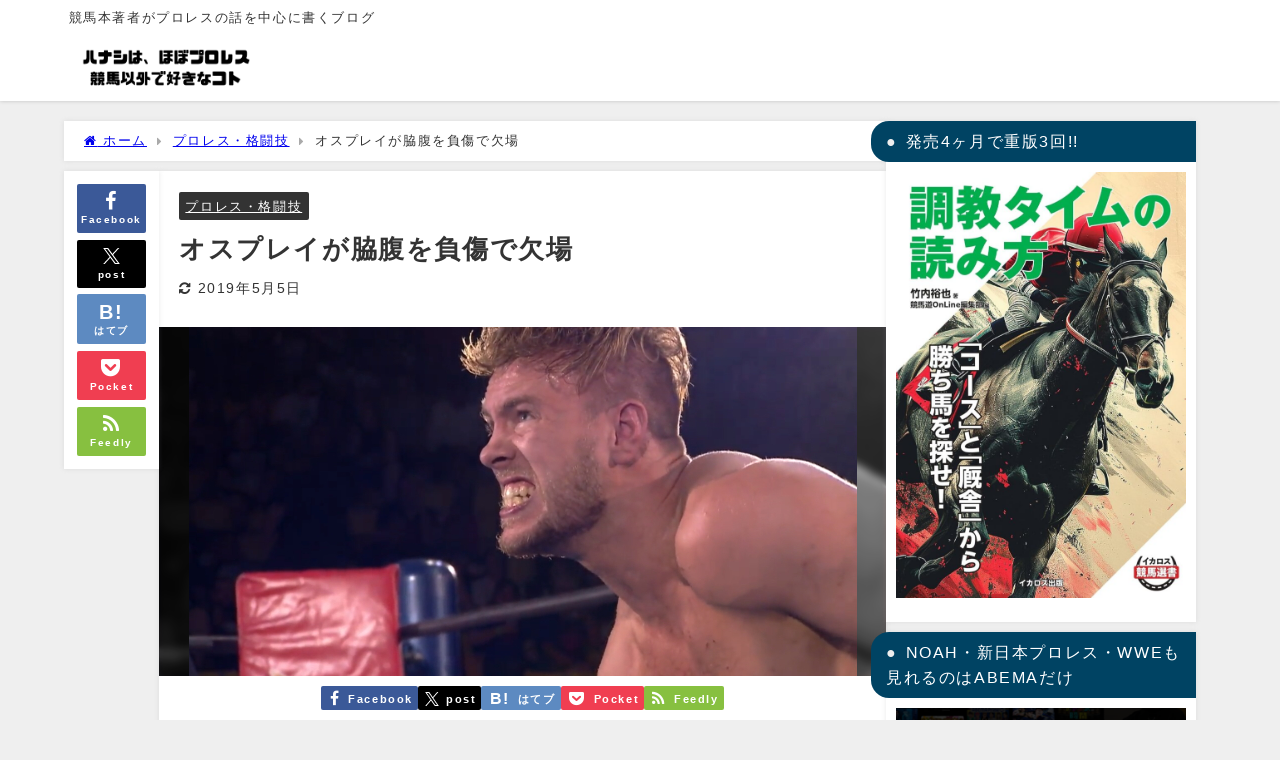

--- FILE ---
content_type: text/html; charset=UTF-8
request_url: https://yuya-t.com/?p=2117
body_size: 12119
content:
<!DOCTYPE html><html lang="ja"><head><meta charset="utf-8"><meta http-equiv="X-UA-Compatible" content="IE=edge"><meta name="viewport" content="width=device-width, initial-scale=1" /><link media="all" href="https://yuya-t.com/wp/wp-content/cache/autoptimize/css/autoptimize_4e2420309eaf761fcfde5ef7d885d7df.css" rel="stylesheet"><title>オスプレイが脇腹を負傷で欠場</title><meta name="description" content="大阪でNEVERに挑戦するオスプレイが負傷欠場になっています。 10月19日（金）広島大会から11月1日（木）静岡大会を欠場ですから 万全の状態でNEVERを賭けてタイチとの試合に挑むためですがやはり"><meta name="thumbnail" content="https://yuya-t.com/wp/wp-content/uploads/2018/10/image4-12-150x150.jpg" /><meta property="og:locale" content="ja_JP" /><meta property="og:title" content="オスプレイが脇腹を負傷で欠場" /><meta property="og:description" content="大阪でNEVERに挑戦するオスプレイが負傷欠場になっています。 10月19日（金）広島大会から11月1日（木）静岡大会を欠場ですから 万全の状態でNEVERを賭けてタイチとの試合に挑むためですがやはり" /><meta property="og:type" content="article" /><meta property="og:url" content="https://yuya-t.com/?p=2117" /><meta property="og:image" content="https://yuya-t.com/wp/wp-content/uploads/2018/10/image4-12.jpg" /><meta property="og:site_name" content="ハナシはほぼプロレス　馬券家竹内の競馬以外の日常" /><meta name="twitter:site" content="yuyaheadandhand" /><meta name="twitter:card" content="summary_large_image" /><meta name="twitter:title" content="オスプレイが脇腹を負傷で欠場" /><meta name="twitter:url" content="https://yuya-t.com/?p=2117" /><meta name="twitter:description" content="大阪でNEVERに挑戦するオスプレイが負傷欠場になっています。 10月19日（金）広島大会から11月1日（木）静岡大会を欠場ですから 万全の状態でNEVERを賭けてタイチとの試合に挑むためですがやはり" /><meta name="twitter:image" content="https://yuya-t.com/wp/wp-content/uploads/2018/10/image4-12.jpg" /><link rel="canonical" href="https://yuya-t.com/?p=2117"><link rel="shortcut icon" href="https://yuya-t.com/wp/wp-content/uploads/2014/01/文字.jpg"> <!--[if IE]><link rel="shortcut icon" href=""> <![endif]--><link rel="apple-touch-icon" href="https://yuya-t.com/wp/wp-content/uploads/2014/01/文字.jpg" /><meta name='robots' content='max-image-preview' /><link rel='dns-prefetch' href='//cdnjs.cloudflare.com' /><link rel="alternate" type="application/rss+xml" title="ハナシはほぼプロレス　馬券家竹内の競馬以外の日常 &raquo; フィード" href="https://yuya-t.com/?feed=rss2" /><link rel="alternate" type="application/rss+xml" title="ハナシはほぼプロレス　馬券家竹内の競馬以外の日常 &raquo; コメントフィード" href="https://yuya-t.com/?feed=comments-rss2" /> <script type="text/javascript" id="wpp-js" src="https://yuya-t.com/wp/wp-content/plugins/wordpress-popular-posts/assets/js/wpp.min.js?ver=7.3.6" data-sampling="0" data-sampling-rate="100" data-api-url="https://yuya-t.com/index.php?rest_route=/wordpress-popular-posts" data-post-id="2117" data-token="f1fda10765" data-lang="0" data-debug="0"></script> <link rel="alternate" title="oEmbed (JSON)" type="application/json+oembed" href="https://yuya-t.com/index.php?rest_route=%2Foembed%2F1.0%2Fembed&#038;url=https%3A%2F%2Fyuya-t.com%2F%3Fp%3D2117" /><link rel="alternate" title="oEmbed (XML)" type="text/xml+oembed" href="https://yuya-t.com/index.php?rest_route=%2Foembed%2F1.0%2Fembed&#038;url=https%3A%2F%2Fyuya-t.com%2F%3Fp%3D2117&#038;format=xml" /> <script type="text/javascript"src="https://yuya-t.com/wp/wp-includes/js/jquery/jquery.min.js?ver=3.7.1&amp;theme=6.1.21" id="jquery-core-js"></script> <link rel="https://api.w.org/" href="https://yuya-t.com/index.php?rest_route=/" /><link rel="alternate" title="JSON" type="application/json" href="https://yuya-t.com/index.php?rest_route=/wp/v2/posts/2117" /><link rel="EditURI" type="application/rsd+xml" title="RSD" href="https://yuya-t.com/wp/xmlrpc.php?rsd" /><meta name="generator" content="WordPress 6.9" /><link rel='shortlink' href='https://yuya-t.com/?p=2117' /><link rel="shortcut icon" href="https://yuya-t.com/wp/wp-content/uploads/2014/01/image13-16x16.jpg" />  <script>(function(i,s,o,g,r,a,m){i['GoogleAnalyticsObject']=r;i[r]=i[r]||function(){(i[r].q=i[r].q||[]).push(arguments)},i[r].l=1*new Date();a=s.createElement(o),m=s.getElementsByTagName(o)[0];a.async=1;a.src=g;m.parentNode.insertBefore(a,m)})(window,document,'script','//www.google-analytics.com/analytics.js','ga');ga('create',"UA-63566023-3",'auto');ga('send','pageview');</script> <meta name="google-site-verification" content="nM_7zQvZMjV_IrhJLGta7qud8WiJjpikRbAmJY6spZE" /> <script type="application/ld+json" class="json-ld">[
    {
        "@context": "https://schema.org",
        "@type": "BlogPosting",
        "mainEntityOfPage": {
            "@type": "WebPage",
            "@id": "https://yuya-t.com/?p=2117"
        },
        "headline": "オスプレイが脇腹を負傷で欠場",
        "image": [
            "https://yuya-t.com/wp/wp-content/uploads/2018/10/image4-12.jpg",
            "https://yuya-t.com/wp/wp-content/uploads/2018/10/image4-12-300x157.jpg",
            "https://yuya-t.com/wp/wp-content/uploads/2018/10/image4-12-150x150.jpg"
        ],
        "description": "大阪でNEVERに挑戦するオスプレイが負傷欠場になっています。 10月19日（金）広島大会から11月1日（木）静岡大会を欠場ですから 万全の状態でNEVERを賭けてタイチとの試合に挑むためですがやはり",
        "datePublished": "2018-10-21T17:10:00+09:00",
        "dateModified": "2019-05-05T17:07:22+09:00",
        "articleSection": [
            "プロレス・格闘技"
        ],
        "author": {
            "@type": "Person",
            "name": "yuya",
            "url": "https://yuya-t.com/?author=1"
        },
        "publisher": {
            "@context": "http://schema.org",
            "@type": "Organization",
            "name": "ハナシはほぼプロレス　馬券家竹内の競馬以外の日常",
            "description": "競馬本著者がプロレスの話を中心に書くブログ",
            "logo": {
                "@type": "ImageObject",
                "url": "https://yuya-t.com/wp/wp-content/uploads/2019/03/ハナシは、ほぼプロレス-競馬以外で好きなコト.png"
            }
        }
    }
]</script> <link rel="icon" href="https://yuya-t.com/wp/wp-content/uploads/2018/11/cropped-IMG_1087-32x32.jpg" sizes="32x32" /><link rel="icon" href="https://yuya-t.com/wp/wp-content/uploads/2018/11/cropped-IMG_1087-192x192.jpg" sizes="192x192" /><link rel="apple-touch-icon" href="https://yuya-t.com/wp/wp-content/uploads/2018/11/cropped-IMG_1087-180x180.jpg" /><meta name="msapplication-TileImage" content="https://yuya-t.com/wp/wp-content/uploads/2018/11/cropped-IMG_1087-270x270.jpg" /> <script src="https://www.youtube.com/iframe_api"></script> <link rel='stylesheet'  href='https://maxcdn.bootstrapcdn.com/font-awesome/4.7.0/css/font-awesome.min.css'  media='all'><link rel='stylesheet'  href='https://cdnjs.cloudflare.com/ajax/libs/lity/2.3.1/lity.min.css'  media='all'></head><body itemscope="itemscope" itemtype="http://schema.org/WebPage" class="wp-singular post-template-default single single-post postid-2117 single-format-standard wp-embed-responsive wp-theme-diver wp-child-theme-diver_child  l-sidebar-right"><div id="container"><div id="header" class="clearfix"><header class="header-wrap" role="banner" itemscope="itemscope" itemtype="http://schema.org/WPHeader"><div class="header_small_menu clearfix"><div class="header_small_content"><div id="description">競馬本著者がプロレスの話を中心に書くブログ</div><nav class="header_small_menu_right" role="navigation" itemscope="itemscope" itemtype="http://scheme.org/SiteNavigationElement"></nav></div></div><div class="header-logo clearfix"><div class="drawer-nav-btn-wrap"><span class="drawer-nav-btn"><span></span></span></div><div class="header_search"><a href="#header_search" class="header_search_btn" data-lity><div class="header_search_inner"><i class="fa fa-search" aria-hidden="true"></i><div class="header_search_title">SEARCH</div></div></a></div><div id="logo"> <a href="https://yuya-t.com/"> <img src="https://yuya-t.com/wp/wp-content/uploads/2019/03/ハナシは、ほぼプロレス-競馬以外で好きなコト.png" alt="ハナシはほぼプロレス　馬券家竹内の競馬以外の日常" width="250" height="60"> </a></div></div></header><nav id="scrollnav" role="navigation" itemscope="itemscope" itemtype="http://scheme.org/SiteNavigationElement"></nav><nav id="onlynav" class="onlynav" role="navigation" itemscope="itemscope" itemtype="http://scheme.org/SiteNavigationElement"></nav></div><div class="d_sp"></div><div id="main-wrap"><div class="l-main-container"><main id="single-main"  style="margin-right:-330px;padding-right:330px;" role="main"><div id="breadcrumb"><ul itemscope itemtype="http://schema.org/BreadcrumbList"><li itemprop="itemListElement" itemscope itemtype="http://schema.org/ListItem"><a href="https://yuya-t.com/" itemprop="item"><span itemprop="name"><i class="fa fa-home" aria-hidden="true"></i> ホーム</span></a><meta itemprop="position" content="1" /></li><li itemprop="itemListElement" itemscope itemtype="http://schema.org/ListItem"><a href="https://yuya-t.com/?cat=331" itemprop="item"><span itemprop="name">プロレス・格闘技</span></a><meta itemprop="position" content="2" /></li><li itemprop="itemListElement" itemscope itemtype="http://schema.org/ListItem"><span itemprop="name">オスプレイが脇腹を負傷で欠場</span><meta itemprop="position" content="3" /></li></ul></div><div id="content_area" class="fadeIn animated"><div class="content_area_side"><div id="share_plz" class="sns"> <a class='facebook' href='http://www.facebook.com/share.php?u=https://yuya-t.com/?p=2117&title=オスプレイが脇腹を負傷で欠場'><i class="fa fa-facebook"></i><span class='sns_name'>Facebook</span></a><a class='twitter' href='https://x.com/share?url=https://yuya-t.com/?p=2117&text=オスプレイが脇腹を負傷で欠場&tw_p=tweetbutton'><svg width="1200" height="1227" viewBox="0 0 1200 1227" fill="currentColor" xmlns="http://www.w3.org/2000/svg"> <path d="M714.163 519.284L1160.89 0H1055.03L667.137 450.887L357.328 0H0L468.492 681.821L0 1226.37H105.866L515.491 750.218L842.672 1226.37H1200L714.137 519.284H714.163ZM569.165 687.828L521.697 619.934L144.011 79.6944H306.615L611.412 515.685L658.88 583.579L1055.08 1150.3H892.476L569.165 687.854V687.828Z"/> </svg><span class='sns_name'>post</span></a><a class='hatebu' href='https://b.hatena.ne.jp/add?mode=confirm&url=https://yuya-t.com/?p=2117&title=オスプレイが脇腹を負傷で欠場'><span class='sns_name'>はてブ</span></a><a class='pocket' href='https://getpocket.com/edit?url=https://yuya-t.com/?p=2117&title=オスプレイが脇腹を負傷で欠場'><i class="fa fa-get-pocket" aria-hidden="true"></i><span class='sns_name'>Pocket</span></a><a class='feedly' href='https://feedly.com/i/subscription/feed%2Fhttps://yuya-t.com/?p=2117%2Ffeed'><i class="fa fa-rss" aria-hidden="true"></i><span class='sns_name'>Feedly</span></a></div></div><article id="post-2117" class="post-2117 post type-post status-publish format-standard has-post-thumbnail hentry category-331"><header><div class="post-meta clearfix"><div class="cat-tag"><div class="single-post-category" style="background:"><a href="https://yuya-t.com/?cat=331" rel="category tag">プロレス・格闘技</a></div></div><h1 class="single-post-title entry-title">オスプレイが脇腹を負傷で欠場</h1><div class="post-meta-bottom"> <time class="single-post-date modified" datetime="2019-05-05"><i class="fa fa-refresh" aria-hidden="true"></i>2019年5月5日</time></div></div><figure class="single_thumbnail lazyload" data-bg="https://yuya-t.com/wp/wp-content/uploads/2018/10/image4-12.jpg"><img src="https://yuya-t.com/wp/wp-content/uploads/2018/10/image4-12.jpg" width="668" height="349" alt="オスプレイが脇腹を負傷で欠場"></figure><div class="share-button sns small" > <a class='facebook' href='http://www.facebook.com/share.php?u=https://yuya-t.com/?p=2117&title=オスプレイが脇腹を負傷で欠場' target='_blank' rel='noopener noreferrer'><i class="fa fa-facebook"></i><span class='sns_name'>Facebook</span></a><a class='twitter' href='https://x.com/share?url=https://yuya-t.com/?p=2117&text=オスプレイが脇腹を負傷で欠場&tw_p=tweetbutton' target='_blank' rel='noopener noreferrer'><svg width="1200" height="1227" viewBox="0 0 1200 1227" fill="currentColor" xmlns="http://www.w3.org/2000/svg"> <path d="M714.163 519.284L1160.89 0H1055.03L667.137 450.887L357.328 0H0L468.492 681.821L0 1226.37H105.866L515.491 750.218L842.672 1226.37H1200L714.137 519.284H714.163ZM569.165 687.828L521.697 619.934L144.011 79.6944H306.615L611.412 515.685L658.88 583.579L1055.08 1150.3H892.476L569.165 687.854V687.828Z"/> </svg><span class='sns_name'>post</span></a><a class='hatebu' href='https://b.hatena.ne.jp/add?mode=confirm&url=https://yuya-t.com/?p=2117&title=オスプレイが脇腹を負傷で欠場' target='_blank' rel='noopener noreferrer'><span class='sns_name'>はてブ</span></a><a class='line' href='https://line.me/R/msg/text/?オスプレイが脇腹を負傷で欠場%0Ahttps://yuya-t.com/?p=2117' target='_blank' rel='noopener noreferrer'><span class="text">LINE</span></a><a class='pocket' href='https://getpocket.com/edit?url=https://yuya-t.com/?p=2117&title=オスプレイが脇腹を負傷で欠場' target='_blank' rel='noopener noreferrer'><i class="fa fa-get-pocket" aria-hidden="true"></i><span class='sns_name'>Pocket</span></a><a class='feedly' href='https://feedly.com/i/subscription/feed%2Fhttps://yuya-t.com/?p=2117%2Ffeed' target='_blank' rel='noopener noreferrer'><i class="fa fa-rss" aria-hidden="true"></i><span class='sns_name'>Feedly</span></a></div></header><section class="single-post-main"><div id="block-7" class="widget single-top widget_block"><center> <script type="text/javascript">rakuten_design="slide";rakuten_affiliateId="0537e567.3ed0cfc0.08b37cdb.49b02f8c";rakuten_items="ctsmatch";rakuten_genreId="0";rakuten_size="468x160";rakuten_target="_blank";rakuten_theme="gray";rakuten_border="off";rakuten_auto_mode="on";rakuten_genre_title="off";rakuten_recommend="on";rakuten_ts="1698756339359";</script><script type="text/javascript" src="https://xml.affiliate.rakuten.co.jp/widget/js/rakuten_widget.js?20230106"></script> </center></div><div class="content"><p>大阪でNEVERに挑戦するオスプレイが負傷欠場になっています。<br /> 10月19日（金）広島大会から11月1日（木）静岡大会を欠場ですから<br /> 万全の状態でNEVERを賭けてタイチとの試合に挑むためですがやはりこれは残念ですね。</p><p>で、巻き添えを食ったのがNEVER王者のタイチ。<br /> 「<span>これに伴い、広島大会から静岡大会の対戦カードが一部変更。NEVER無差別級王者のタイチ選手も欠場となります。」<br /> というアナウンス通りで、カードがぶっ飛んでしまいました。</span></p><p>ぶっつけ本番的にタイトル戦というのは辛いところだと思いますが<br /> ヘビー級の力をオスプレイに見せつけてほしいですね。</p><h2 class="sc_heading fukidasi blue"><span class="sc_title">後藤洋央紀の天然ボケ発動</span></h2><p>ところで前NEVER王者の後藤洋央紀ですが、天然ボケキャラで有名です。<br /> 何だかよくわからないコメントを出したり、急に滝行をしてブルブル震えてインタビューを受けたり<br /> 変化を求めてなぜか体にペイントをして実況席から「そういうことじゃないだろ」と突っ込まれたり、<br /> 何ならもう天然ボケの伝染なのか、NEVERを落としたのにNEVERに挑戦を申し込まれたり。<br /> また、以前に柴田選手のとある事件があった時に、そのお相手のTwitterにいいねしたり<br /> 温泉の写真をアップしたら下半身が写ってしまっていたりと、ネタには事欠きません。</p><p>何だか橋本真也のような天真爛漫さの異種というか、だからこそIWGP王者として<br /> 何時の日かハチャメチャにやってほしいなぁと思っていたりするのです。</p><p>さて、そんな後藤洋央紀の試合後のコメントがまた若干面白い。</p><p>「NEVER王者はどこに行ったんだよ。『いらない、いらない』ってほざいてたけど、あいつ」</p><p>ちゃいますやん。<br /> 後藤と同じユニットのオスプレイが怪我したことでタイチのカードも変わったんだから<br /> どこに行ったとか言うのはおかしいでしょ（笑）面白いからいいですけど。</p><p>何でしょうね、オスプレイの代役的な感じでタイチにコメントを出そうと思ったのかもしれませんが<br /> あまりNEVERの話を出すと、タイチ防衛でリターンマッチで後藤とやるような空気が出ちゃうので<br /> 大阪大会まではあまり言わないほうがよいのではないかとも思いますが・・・。</p><p>でも、後藤洋央紀はこれも魅力！！<br /> いつか後藤政権が見たいぞ！！</p><center> <script type="text/javascript">rakuten_design="slide";rakuten_affiliateId="0537e567.3ed0cfc0.08b37cdb.49b02f8c";rakuten_items="ctsmatch";rakuten_genreId="0";rakuten_size="728x200";rakuten_target="_blank";rakuten_theme="gray";rakuten_border="off";rakuten_auto_mode="on";rakuten_genre_title="off";rakuten_recommend="on";rakuten_ts="1698719843569";</script><script type="text/javascript" src="https://xml.affiliate.rakuten.co.jp/widget/js/rakuten_widget.js?20230106"></script> </center><center> <script type="text/javascript" charset="euc-jp" src="//blog.with2.net/vote/form/?id=239483&t_s=16&sid=1598107"></script> <a href="https://blog.with2.net/link/?id=1598107&cid=1226" title="プロレスランキング"><img fetchpriority="high" decoding="async" src="https://blog.with2.net/user-banner/?id=1598107&seq=5" width="354" height="199"></a><br><a href="https://blog.with2.net/link/?id=1598107&cid=1226" title="プロレスランキング" style="font-size: 0.9em;">プロレスランキング</a></center></div><div class="bottom_ad clearfix"><div id="block-6" class="widget widget_block"><center> <script type="text/javascript">rakuten_design="slide";rakuten_affiliateId="0537e567.3ed0cfc0.08b37cdb.49b02f8c";rakuten_items="ctsmatch";rakuten_genreId="0";rakuten_size="468x160";rakuten_target="_blank";rakuten_theme="gray";rakuten_border="off";rakuten_auto_mode="on";rakuten_genre_title="off";rakuten_recommend="on";rakuten_ts="1698756339359";</script><script type="text/javascript" src="https://xml.affiliate.rakuten.co.jp/widget/js/rakuten_widget.js?20230106"></script> </center></div></div><div class="share-button sns small" > <a class='facebook' href='http://www.facebook.com/share.php?u=https://yuya-t.com/?p=2117&title=オスプレイが脇腹を負傷で欠場' target='_blank' rel='noopener noreferrer'><i class="fa fa-facebook"></i><span class='sns_name'>Facebook</span></a><a class='twitter' href='https://x.com/share?url=https://yuya-t.com/?p=2117&text=オスプレイが脇腹を負傷で欠場&tw_p=tweetbutton' target='_blank' rel='noopener noreferrer'><svg width="1200" height="1227" viewBox="0 0 1200 1227" fill="currentColor" xmlns="http://www.w3.org/2000/svg"> <path d="M714.163 519.284L1160.89 0H1055.03L667.137 450.887L357.328 0H0L468.492 681.821L0 1226.37H105.866L515.491 750.218L842.672 1226.37H1200L714.137 519.284H714.163ZM569.165 687.828L521.697 619.934L144.011 79.6944H306.615L611.412 515.685L658.88 583.579L1055.08 1150.3H892.476L569.165 687.854V687.828Z"/> </svg><span class='sns_name'>post</span></a><a class='hatebu' href='https://b.hatena.ne.jp/add?mode=confirm&url=https://yuya-t.com/?p=2117&title=オスプレイが脇腹を負傷で欠場' target='_blank' rel='noopener noreferrer'><span class='sns_name'>はてブ</span></a><a class='line' href='https://line.me/R/msg/text/?オスプレイが脇腹を負傷で欠場%0Ahttps://yuya-t.com/?p=2117' target='_blank' rel='noopener noreferrer'><span class="text">LINE</span></a><a class='pocket' href='https://getpocket.com/edit?url=https://yuya-t.com/?p=2117&title=オスプレイが脇腹を負傷で欠場' target='_blank' rel='noopener noreferrer'><i class="fa fa-get-pocket" aria-hidden="true"></i><span class='sns_name'>Pocket</span></a><a class='feedly' href='https://feedly.com/i/subscription/feed%2Fhttps://yuya-t.com/?p=2117%2Ffeed' target='_blank' rel='noopener noreferrer'><i class="fa fa-rss" aria-hidden="true"></i><span class='sns_name'>Feedly</span></a></div></section><footer class="article_footer"><div class="single_title"><span class="cat-link"><a href="https://yuya-t.com/?cat=331" rel="category">プロレス・格闘技</a></span>の関連記事</div><ul class="newpost_list"><li class="post_list_wrap clearfix hvr-fade-post"> <a class="clearfix" href="https://yuya-t.com/?p=11944" title="棚橋選手、お疲れ様でした" rel="bookmark"><figure class="post-box-thumbnail__wrap"> <img src="[data-uri]" width="480" height="360" data-src="https://i.ytimg.com/vi/5GvC7kCFy9M/hqdefault.jpg" class="lazyload" loading="lazy"></figure><div class="meta"><div class="title">棚橋選手、お疲れ様でした</div> <time class="date" datetime="2026-01-05"> 2026年1月5日 </time></div> </a></li><li class="post_list_wrap clearfix hvr-fade-post"> <a class="clearfix" href="https://yuya-t.com/?p=11935" title="ウルフアロン選手が新日本プロレスに入団したこと" rel="bookmark"><figure class="post-box-thumbnail__wrap"> <img src="[data-uri]" width="480" height="360" data-src="https://i.ytimg.com/vi/T7PPles0uVw/hqdefault.jpg" class="lazyload" loading="lazy"></figure><div class="meta"><div class="title">ウルフアロン選手が新日本プロレスに入団したこと</div> <time class="date" datetime="2025-06-24"> 2025年6月24日 </time></div> </a></li><li class="post_list_wrap clearfix hvr-fade-post"> <a class="clearfix" href="https://yuya-t.com/?p=11927" title="後藤洋央紀選手のIWGP戴冠は私の夢でもあったので" rel="bookmark"><figure class="post-box-thumbnail__wrap"> <img src="[data-uri]" width="480" height="360" data-src="https://i.ytimg.com/vi/N5Ea3HaVYlk/hqdefault.jpg" class="lazyload" loading="lazy"></figure><div class="meta"><div class="title">後藤洋央紀選手のIWGP戴冠は私の夢でもあったので</div> <time class="date" datetime="2025-02-27"> 2025年2月27日 </time></div> </a></li><li class="post_list_wrap clearfix hvr-fade-post"> <a class="clearfix" href="https://yuya-t.com/?p=11924" title="天下統一、後藤洋央紀" rel="bookmark"><figure class="post-box-thumbnail__wrap"> <img src="[data-uri]" width="480" height="360" data-src="https://i.ytimg.com/vi/MjkBJcImjuM/hqdefault.jpg" class="lazyload" loading="lazy"></figure><div class="meta"><div class="title">天下統一、後藤洋央紀</div> <time class="date" datetime="2025-02-12"> 2025年2月12日 </time></div> </a></li><li class="post_list_wrap clearfix hvr-fade-post"> <a class="clearfix" href="https://yuya-t.com/?p=11921" title="と、殿！出番です！出陣です！天下統一へのチャンスでございます！" rel="bookmark"><figure class="post-box-thumbnail__wrap"> <img src="[data-uri]" width="480" height="360" data-src="https://i.ytimg.com/vi/A1CQnZ34PbA/hqdefault.jpg" class="lazyload" loading="lazy"></figure><div class="meta"><div class="title">と、殿！出番です！出陣です！天下統一へのチャンスでございます！</div> <time class="date" datetime="2025-01-05"> 2025年1月5日 </time></div> </a></li><li class="post_list_wrap clearfix hvr-fade-post"> <a class="clearfix" href="https://yuya-t.com/?p=11918" title="SANADAが裏切ったりケニーやリコシェが来たり内藤＆ヒロムや棚橋＆邪道がタッグリーグに出そうだったり、海野翔太がSNSと戦っているんじゃないとか言い出したり話題の渋滞" rel="bookmark"><figure class="post-box-thumbnail__wrap"> <img src="[data-uri]" width="480" height="360" data-src="https://i.ytimg.com/vi/x6nhUczX9i0/hqdefault.jpg" class="lazyload" loading="lazy"></figure><div class="meta"><div class="title">SANADAが裏切ったりケニーやリコシェが来たり内藤＆ヒロムや棚橋＆邪道がタッグリーグに出そうだったり、海野翔太がSNSと戦っているんじゃないとか言い出したり話題の渋滞</div> <time class="date" datetime="2024-11-05"> 2024年11月5日 </time></div> </a></li><li class="post_list_wrap clearfix hvr-fade-post"> <a class="clearfix" href="https://yuya-t.com/?p=11914" title="天龍プロジェクト 龍魂杯2024" rel="bookmark"><figure class="post-box-thumbnail__wrap"> <img src="[data-uri]" width="480" height="360" data-src="https://i.ytimg.com/vi/tER5HXFCdIQ/hqdefault.jpg" class="lazyload" loading="lazy"></figure><div class="meta"><div class="title">天龍プロジェクト 龍魂杯2024</div> <time class="date" datetime="2024-10-24"> 2024年10月24日 </time></div> </a></li><li class="post_list_wrap clearfix hvr-fade-post"> <a class="clearfix" href="https://yuya-t.com/?p=11912" title="狂度の高くなったYOHのガチCHAOS化に期待" rel="bookmark"><figure class="post-box-thumbnail__wrap"> <img src="[data-uri]" width="480" height="360" data-src="https://i.ytimg.com/vi/BvSk3FOdcIQ/hqdefault.jpg" class="lazyload" loading="lazy"></figure><div class="meta"><div class="title">狂度の高くなったYOHのガチCHAOS化に期待</div> <time class="date" datetime="2024-10-23"> 2024年10月23日 </time></div> </a></li></ul></footer></article></div><ul class='navigation-post '><li class='navigation-post__item previous_post container-has-bg'><a class='navigation-post__link' href='https://yuya-t.com/?p=2112'><div class="navigation-post__thumb"><img src="[data-uri]" width="300" height="173" alt="棚橋「だから巡業ってたまんねぇよな」が刺さる" loading="lazy" data-src="https://yuya-t.com/wp/wp-content/uploads/2018/10/image2-20-300x173.jpg" class="lazyload"></div><div class='navigation-post__title'>棚橋「だから巡業ってたまんねぇよな」が刺さる</div></a></li><li class='navigation-post__item next_post container-has-bg'><a class='navigation-post__link' href='https://yuya-t.com/?p=2120'><div class='navigation-post__title'>欠場中の高橋ヒロムが日記に書いたHAPPY DAYとは？</div><div class="navigation-post__thumb"><img src="[data-uri]" width="300" height="164" alt="欠場中の高橋ヒロムが日記に書いたHAPPY DAYとは？" loading="lazy" data-src="https://yuya-t.com/wp/wp-content/uploads/2018/06/image3-300x164.jpg" class="lazyload"></div></a></li></ul><div class="p-entry__tw-follow"><div class="p-entry__tw-follow__cont"><p class="p-entry__tw-follow__item">Twitter</p> <a href="https://twitter.com/yuyaheadandhand" class="twitter-follow-button p-entry__tw-follow__item" data-show-count="false" data-size="large" data-show-screen-name="false">Follow https://twitter.com/yuyaheadandhand</a> <script>!function(d,s,id){var js,fjs=d.getElementsByTagName(s)[0],p=/^http:/.test(d.location)?'http':'https';if(!d.getElementById(id)){js=d.createElement(s);js.id=id;js.src=p+'://platform.twitter.com/widgets.js';fjs.parentNode.insertBefore(js,fjs);}}(document, 'script', 'twitter-wjs');</script> </div></div><div class="post-sub"></div></main><div id="sidebar" role="complementary"><div class="sidebar_content"><div id="text-21" class="widget widget_text"><div class="widgettitle">発売4ヶ月で重版3回!!</div><div class="textwidget"><p><a href="http://www.amazon.co.jp/dp/4802214995"><img loading="lazy" decoding="async" class="size-large wp-image-11900 aligncenter" src="https://yuya-t.com/wp/wp-content/uploads/2024/08/81LVOgK1C2L._SL1500_-697x1024.jpg" alt="" width="697" height="1024" srcset="https://yuya-t.com/wp/wp-content/uploads/2024/08/81LVOgK1C2L._SL1500_-697x1024.jpg 697w, https://yuya-t.com/wp/wp-content/uploads/2024/08/81LVOgK1C2L._SL1500_-204x300.jpg 204w, https://yuya-t.com/wp/wp-content/uploads/2024/08/81LVOgK1C2L._SL1500_-768x1128.jpg 768w, https://yuya-t.com/wp/wp-content/uploads/2024/08/81LVOgK1C2L._SL1500_.jpg 1021w" sizes="auto, (max-width: 697px) 100vw, 697px" /></a></p></div></div><div id="text-20" class="widget widget_text"><div class="widgettitle">NOAH・新日本プロレス・WWEも見れるのはABEMAだけ</div><div class="textwidget"><p><a href="https://t.afi-b.com/visit.php?a=311369K-s459298R&amp;p=e683607W" rel="nofollow"><img loading="lazy" decoding="async" class="aligncenter" style="border: none;" src="https://www.afi-b.com/upload_image/11369-1655846922-3.jpg" alt="2022_MLB" width="300" height="250" /></a><img loading="lazy" decoding="async" style="border: none;" src="https://t.afi-b.com/lead/311369K/e683607W/s459298R" width="1" height="1" /></p></div></div><div id="block-3" class="widget widget_block"><center> <script type="text/javascript" charset="euc-jp" src="//blog.with2.net/vote/form/?id=239483&t_s=16&sid=1598107"></script> <a href="https://hb.afl.rakuten.co.jp/hsc/336603fc.ebeef9cd.173959df.10843699/?link_type=pict&ut=eyJwYWdlIjoic2hvcCIsInR5cGUiOiJwaWN0IiwiY29sIjoxLCJjYXQiOiIxMzMiLCJiYW4iOiIyMTg4NjU5IiwiYW1wIjpmYWxzZX0%3D" target="_blank" rel="nofollow sponsored noopener" style="word-wrap:break-word;"  ><img decoding="async" src="https://hbb.afl.rakuten.co.jp/hsb/336603fc.ebeef9cd.173959df.10843699/?me_id=2100001&me_adv_id=2188659&t=pict" border="0" style="margin:2px" alt="" title=""></a></div><div id="diver_widget_newpost_grid-4" class="widget widget_diver_widget_newpost_grid"><div class="widgettitle">【動画】岩本煌史と名古屋競馬</div><ul class="diver_widget_post_grid"><li class="widget_post_list clearfix grid first"> <a class="clearfix" href="https://yuya-t.com/?p=7929" title="動画企画！全日本プロレスアジアタッグ王者、岩本煌史選手と名古屋競馬場へ！"><div class="post_list_thumb"> <img src="[data-uri]" width="300" height="169" alt="動画企画！全日本プロレスアジアタッグ王者、岩本煌史選手と名古屋競馬場へ！" loading="lazy" data-src="https://yuya-t.com/wp/wp-content/uploads/2020/02/SnapShot-300x169.jpg" class="lazyload"></div><div class="meta"><div class="post_list_title">動画企画！全日本プロレスアジアタッグ王者、岩本煌史選手と名古屋競馬場へ！</div><div class="post_list_tag"></div><div class="post_list_date">2020.02.29</div></div> </a></li><li class="widget_post_more"> <a class="diver_widget_morelink" href="http://www.youtube.com/c/TAKETUBE">youtubeへ</a></li></ul></div><div id="text-12" class="widget widget_text"><div class="widgettitle">プロレスブログ↓ランキング</div><div class="textwidget"><p><center><br /> <a title="プロレスランキング" href="https://blog.with2.net/link/?id=1598107&amp;cid=1226"><img loading="lazy" decoding="async" src="https://blog.with2.net/user-banner/?id=1598107&amp;seq=5" width="354" height="199" /></a><br /> <a style="font-size: 0.9em;" title="プロレスランキング" href="https://blog.with2.net/link/?id=1598107&amp;cid=1226">プロレスランキング</a></center></p></div></div><div id="text-19" class="widget widget_text"><div class="textwidget"><p style="text-align: center;"><script type="text/javascript">rakuten_design="slide";rakuten_affiliateId="0537e567.3ed0cfc0.08b37cdb.49b02f8c";rakuten_items="ctsmatch";rakuten_genreId="0";rakuten_size="200x600";rakuten_target="_blank";rakuten_theme="gray";rakuten_border="on";rakuten_auto_mode="on";rakuten_genre_title="off";rakuten_recommend="on";rakuten_ts="1620871297514";</script><script type="text/javascript" src="https://xml.affiliate.rakuten.co.jp/widget/js/rakuten_widget.js"></script></p></div></div><div id="diver_widget_newpost-2" class="widget widget_diver_widget_newpost"><div class="widgettitle">新日本プロレスワールドで華やかなプロレスを体感</div><ul><li class="widget_post_list clearfix"> <a class="clearfix" href="https://yuya-t.com/?p=3420" title="新日本プロレスワールド(NJPW WORLD)の動画配信サービスはプロレスファン人生を充実させるコンテンツ"><div class="post_list_thumb" style="width: 100px;height:80px;"> <img src="[data-uri]" width="300" height="138" alt="新日本プロレスワールド(NJPW WORLD)の動画配信サービスはプロレスファン人生を充実させるコンテンツ" loading="lazy" data-src="https://yuya-t.com/wp/wp-content/uploads/2019/03/image-55-300x138.jpg" class="lazyload"><div class="post_list_cat" style="">プロレス・格闘技</div></div><div class="meta" style="margin-left:-110px;padding-left:110px;"><div class="post_list_title">新日本プロレスワールド(NJPW WORLD)の動画配信サービスはプロレスファン人生を充実させるコンテンツ</div><div class="post_list_tag"><div class="tag">新日本プロレスワールドの紹介</div></div><div class="post_list_date">2019.03.26</div></div> </a></li></ul></div><div id="diver_widget_newpost-3" class="widget widget_diver_widget_newpost"><div class="widgettitle">全日本プロレスTVでプロレスの迫力を感じよう</div><ul><li class="widget_post_list clearfix"> <a class="clearfix" href="https://yuya-t.com/?p=7683" title="全日本プロレスTVで迫力の戦いを追いかけよう"><div class="post_list_thumb" style="width: 100px;height:80px;"> <img src="[data-uri]" width="300" height="169" alt="全日本プロレスTVで迫力の戦いを追いかけよう" loading="lazy" data-src="https://yuya-t.com/wp/wp-content/uploads/2020/02/image-17-300x169.jpg" class="lazyload"><div class="post_list_cat" style="">プロレス・格闘技</div></div><div class="meta" style="margin-left:-110px;padding-left:110px;"><div class="post_list_title">全日本プロレスTVで迫力の戦いを追いかけよう</div><div class="post_list_tag"><div class="tag">全日本プロレスTV</div></div><div class="post_list_date">2020.01.01</div></div> </a></li></ul></div><div id="text-14" class="widget widget_text"><div class="widgettitle">本業は競馬（馬券）です</div><div class="textwidget"><p><a href="http://www.youtube.com/c/TAKETUBE"><img loading="lazy" decoding="async" class="alignnone size-large wp-image-11126" src="https://yuya-t.com/wp/wp-content/uploads/2023/03/001-1024x576.png" alt="" width="850" height="478" srcset="https://yuya-t.com/wp/wp-content/uploads/2023/03/001-1024x576.png 1024w, https://yuya-t.com/wp/wp-content/uploads/2023/03/001-300x169.png 300w, https://yuya-t.com/wp/wp-content/uploads/2023/03/001-768x432.png 768w, https://yuya-t.com/wp/wp-content/uploads/2023/03/001-1536x864.png 1536w, https://yuya-t.com/wp/wp-content/uploads/2023/03/001-2048x1152.png 2048w" sizes="auto, (max-width: 850px) 100vw, 850px" /></a></p></div></div><div id="text-11" class="widget widget_text"><div class="widgettitle">久々の新刊発売！</div><div class="textwidget"><p><a href="https://www.amazon.co.jp/dp/4073437577/"><img loading="lazy" decoding="async" class="size-full wp-image-10429 aligncenter" src="https://yuya-t.com/wp/wp-content/uploads/2022/06/image1.jpg" alt="" width="531" height="754" srcset="https://yuya-t.com/wp/wp-content/uploads/2022/06/image1.jpg 531w, https://yuya-t.com/wp/wp-content/uploads/2022/06/image1-211x300.jpg 211w" sizes="auto, (max-width: 531px) 100vw, 531px" /></a></p></div></div><div id="diver_widget_profile-2" class="widget widget_diver_widget_profile"><div class="widgettitle">プロフ</div><div class="diver_widget_profile clearfix"><div class="clearfix coverimg lazyload on" data-bg="https://yuya-t.com/wp/wp-content/uploads/2018/11/IMG_1087.jpg"> <img class="lazyload" src="[data-uri]" data-src="https://at-a-gallop.net/wp/wp-content/uploads/2023/03/0_0.png" alt="userimg" /></div><div class="img_meta"><div class="name">竹内＠競馬本著者</div><ul class="profile_sns"><li><a class="facebook" href="https://www.facebook.com/yuya.takeuchi.96"><i class="fa fa-facebook"></i></a></li><li><a class="twitter" href="https://twitter.com/yuyaheadandhand"><svg width="1200" height="1227" viewBox="0 0 1200 1227" fill="currentColor" xmlns="http://www.w3.org/2000/svg"> <path d="M714.163 519.284L1160.89 0H1055.03L667.137 450.887L357.328 0H0L468.492 681.821L0 1226.37H105.866L515.491 750.218L842.672 1226.37H1200L714.137 519.284H714.163ZM569.165 687.828L521.697 619.934L144.011 79.6944H306.615L611.412 515.685L658.88 583.579L1055.08 1150.3H892.476L569.165 687.854V687.828Z"/> </svg></a></li><li><a class="instagram" href="https://www.instagram.com/y1u9y8a0"><i class="fa fa-instagram" aria-hidden="true"></i></a></li><li><a class="youtube" href="http://www.youtube.com/subscription_center?add_user=gallopxxx"><i class="fa fa-youtube-play" aria-hidden="true"></i></a></li><li><a class="sns" href="https://chiiki-b.com" target="_blank"><i class="fa fa-share" aria-hidden="true"></i></a></li></ul></div><div class="meta"> 水商売を経て今は競馬の本を書いている人として活動しています。<br /> 一応全てAmazonギャンブルやスポーツのカテゴリで瞬間的には1位になったことが少しだけ自慢。<br /> 一時期FM愛知にレギュラー出演したりyoutubeでバラエティ番組を制作するなどもしつつ、アプリの監修＆テーマ曲の作詞作曲などもしています。<br /> <br /> その他、サッカースクールのWEB戦略や楽天ショップの制作や愛知県警発案の防犯アイテムを広めてみたり、文章の代行してみたりなど色々な活動をしています。<br /> <br /> head and hand代表<br /> 一般社団法人地域部活童振興会　専務理事<br /> <br /> 人生色々楽しみたいですが、プロレス・競馬・サッカー・ホラー映画・音楽ぐらいで手一杯なのでこれらを人生をともにしています。<br /> <br /> <a href="//blog.with2.net/link/?1598107">人気ブログランキングへ</a><br /> <br /> <a href="https://yuya-t.com/?page_id=3844">プライバシーポリシー</a><br /> <br /> <a href="https://head-and-hand.net/"><img class="aligncenter" src="https://head-and-hand.net/wp/wp-content/uploads/2020/07/%E5%90%8D%E7%A7%B0%E6%9C%AA%E8%A8%AD%E5%AE%9A%E3%81%AE%E3%83%87%E3%82%B6%E3%82%A4%E3%83%B3-7.png" alt="ツクツク代理店head and hand" /></a></div><div class="button"><a style="background:#eee;color: #333;" href="https://redlinelabs.com/">競馬関連はこちらから</a></div></div></div><div id="text-13" class="widget widget_text"><div class="textwidget"><ul><li><a href="https://at-a-gallop.net/">競馬ブログ at a gallop</a></li><li><a href="https://redlinelabs.com/">競馬ブログ レッドラインラボ</a></li><li><a href="https://at-a-gallopx.net/">NewGame[+]weekend</a></li></ul></div></div><div id="search-3" class="widget widget_search"><form method="get" class="searchform" action="https://yuya-t.com/" role="search"> <input type="text" placeholder="検索" name="s" class="s"> <input type="submit" class="searchsubmit" value=""></form></div><div id="fix_sidebar"></div></div></div></div></div></div><footer id="footer"><div class="footer_content clearfix"><nav class="footer_navi" role="navigation"></nav><div id="copyright">ハナシはほぼプロレス　馬券家竹内の競馬以外の日常 All Rights Reserved.</div></div></footer> <span id="page-top"><a href="#wrap"><i class="fa fa-chevron-up" aria-hidden="true"></i></a></span><div class="drawer-overlay"></div><div class="drawer-nav"><div id="text-17" class="widget widget_text"><div class="drawer_content_title">度々プロレスネタが飛び出す競馬チャンネルです</div><div class="textwidget"><p><a href="http://www.youtube.com/subscription_center?add_user=gallopxxx"><img loading="lazy" decoding="async" class="size-large wp-image-8358 aligncenter" src="https://yuya-t.com/wp/wp-content/uploads/2020/05/image-10.jpg" alt="" width="850" height="565" srcset="https://yuya-t.com/wp/wp-content/uploads/2020/05/image-10.jpg 952w, https://yuya-t.com/wp/wp-content/uploads/2020/05/image-10-300x199.jpg 300w, https://yuya-t.com/wp/wp-content/uploads/2020/05/image-10-768x511.jpg 768w" sizes="auto, (max-width: 850px) 100vw, 850px" /></a></p></div></div><div id="text-16" class="widget widget_text"><div class="drawer_content_title">電子書籍/単行本</div><div class="textwidget"><p><a href="https://redlinelabs.com/bakennok/"><img loading="lazy" decoding="async" class="size-full wp-image-8356 aligncenter" src="https://yuya-t.com/wp/wp-content/uploads/2020/05/5621deba8a18b839c7a4321764bb05e8-1-709x1024-1.jpg" alt="" width="709" height="1024" srcset="https://yuya-t.com/wp/wp-content/uploads/2020/05/5621deba8a18b839c7a4321764bb05e8-1-709x1024-1.jpg 709w, https://yuya-t.com/wp/wp-content/uploads/2020/05/5621deba8a18b839c7a4321764bb05e8-1-709x1024-1-208x300.jpg 208w" sizes="auto, (max-width: 709px) 100vw, 709px" /></a> <a href="https://www.amazon.co.jp/dp/4073406582"><img loading="lazy" decoding="async" class="alignnone size-large wp-image-8357" src="https://yuya-t.com/wp/wp-content/uploads/2020/05/0427_cover_obi_amazon.jpg" alt="" width="420" height="596" srcset="https://yuya-t.com/wp/wp-content/uploads/2020/05/0427_cover_obi_amazon.jpg 420w, https://yuya-t.com/wp/wp-content/uploads/2020/05/0427_cover_obi_amazon-211x300.jpg 211w" sizes="auto, (max-width: 420px) 100vw, 420px" /></a></p></div></div></div><div id="header_search" class="lity-hide"><div id="wpp-3" class="widget popular-posts"></div></div> <script type="text/javascript"src="https://yuya-t.com/wp/wp-includes/js/dist/hooks.min.js?ver=dd5603f07f9220ed27f1&amp;theme=6.1.21" id="wp-hooks-js"></script> <script type="text/javascript"src="https://yuya-t.com/wp/wp-includes/js/dist/i18n.min.js?ver=c26c3dc7bed366793375&amp;theme=6.1.21" id="wp-i18n-js"></script> <script type="text/javascript" id="wp-i18n-js-after">wp.i18n.setLocaleData( { 'text direction\u0004ltr': [ 'ltr' ] } );
//# sourceURL=wp-i18n-js-after</script> <script type="text/javascript" id="contact-form-7-js-translations">( function( domain, translations ) {
	var localeData = translations.locale_data[ domain ] || translations.locale_data.messages;
	localeData[""].domain = domain;
	wp.i18n.setLocaleData( localeData, domain );
} )( "contact-form-7", {"translation-revision-date":"2025-11-30 08:12:23+0000","generator":"GlotPress\/4.0.3","domain":"messages","locale_data":{"messages":{"":{"domain":"messages","plural-forms":"nplurals=1; plural=0;","lang":"ja_JP"},"This contact form is placed in the wrong place.":["\u3053\u306e\u30b3\u30f3\u30bf\u30af\u30c8\u30d5\u30a9\u30fc\u30e0\u306f\u9593\u9055\u3063\u305f\u4f4d\u7f6e\u306b\u7f6e\u304b\u308c\u3066\u3044\u307e\u3059\u3002"],"Error:":["\u30a8\u30e9\u30fc:"]}},"comment":{"reference":"includes\/js\/index.js"}} );
//# sourceURL=contact-form-7-js-translations</script> <script type="text/javascript" id="contact-form-7-js-before">var wpcf7 = {
    "api": {
        "root": "https:\/\/yuya-t.com\/index.php?rest_route=\/",
        "namespace": "contact-form-7\/v1"
    }
};
//# sourceURL=contact-form-7-js-before</script> <script type="text/javascript" id="toc-front-js-extra">var tocplus = {"visibility_show":"\u8868\u793a","visibility_hide":"\u76ee\u6b21\u3092\u30c0\u30fc\u30af\u30cd\u30b9\u306b\u96a0\u3059","width":"Auto"};
//# sourceURL=toc-front-js-extra</script> <script type="text/javascript"src="//cdnjs.cloudflare.com/ajax/libs/lazysizes/4.1.5/plugins/unveilhooks/ls.unveilhooks.min.js?ver=6.9" id="unveilhooks-js"></script> <script type="text/javascript"src="//cdnjs.cloudflare.com/ajax/libs/lazysizes/4.1.5/lazysizes.min.js?ver=6.9" id="lazysize-js"></script> <script type="text/javascript"src="https://cdnjs.cloudflare.com/ajax/libs/slick-carousel/1.9.0/slick.min.js?ver=6.9" id="slick-js"></script> <script type="text/javascript"src="https://cdnjs.cloudflare.com/ajax/libs/gsap/2.1.2/TweenMax.min.js?ver=6.9" id="tweenmax-js"></script> <script type="text/javascript"src="https://cdnjs.cloudflare.com/ajax/libs/lity/2.3.1/lity.min.js?ver=6.9" id="lity-js"></script> <script>!function(d,i){if(!d.getElementById(i)){var j=d.createElement("script");j.id=i;j.src="https://widgets.getpocket.com/v1/j/btn.js?v=1";var w=d.getElementById(i);d.body.appendChild(j);}}(document,"pocket-btn-js");</script> <script defer src="https://yuya-t.com/wp/wp-content/cache/autoptimize/js/autoptimize_c0cc129ec44f24437973ccfd439a585d.js"></script></body></html>

--- FILE ---
content_type: text/plain
request_url: https://www.google-analytics.com/j/collect?v=1&_v=j102&a=2068205597&t=pageview&_s=1&dl=https%3A%2F%2Fyuya-t.com%2F%3Fp%3D2117&ul=en-us%40posix&dt=%E3%82%AA%E3%82%B9%E3%83%97%E3%83%AC%E3%82%A4%E3%81%8C%E8%84%87%E8%85%B9%E3%82%92%E8%B2%A0%E5%82%B7%E3%81%A7%E6%AC%A0%E5%A0%B4&sr=1280x720&vp=1280x720&_u=IEBAAEABAAAAACAAI~&jid=1220138877&gjid=244801403&cid=1888771123.1767613466&tid=UA-63566023-3&_gid=87315557.1767613466&_r=1&_slc=1&z=59991548
body_size: -449
content:
2,cG-J490GMDFHS